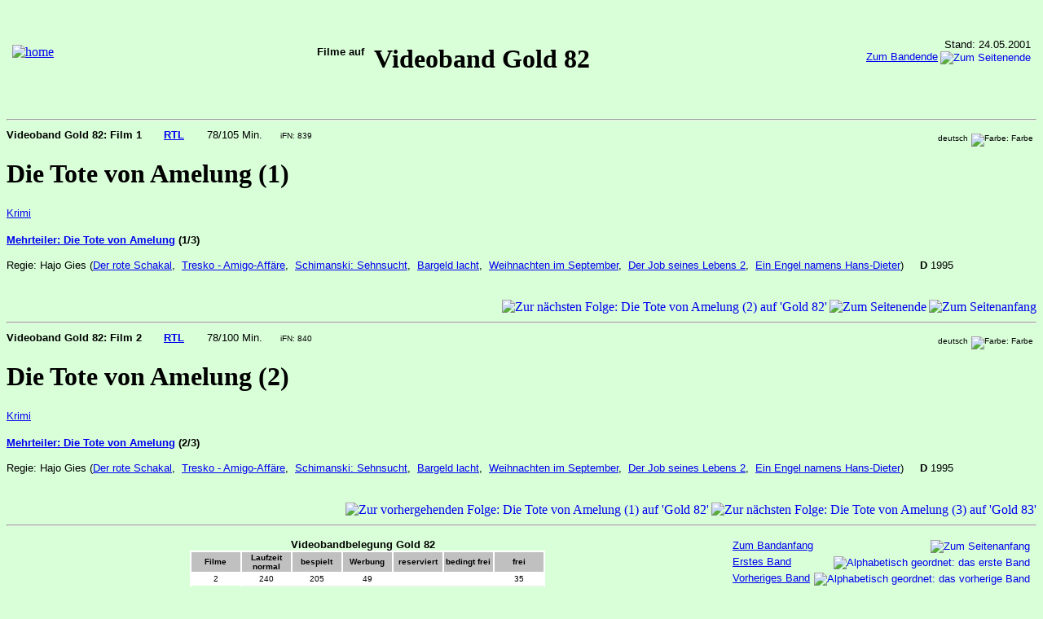

--- FILE ---
content_type: text/html
request_url: https://guenter-peter.de/VIDEOS/VB000082.HTML
body_size: 2871
content:
<!DOCTYPE HTML PUBLIC "-//W3C//DTD HTML 4.01 Transitional//EN">
<HTML LANG="DE">
<!--
	Diese Datei wird erzeugt!
	Änderungen darin sind nur temporär!
//-->
	<HEAD>
		<TITLE>Videoband Gold 82 mit Die Tote von Amelung (1),Die Tote von ...</TITLE>
		<META HTTP-EQUIV="CONTENT-LANGUAGE" CONTENT="DE">
		<META HTTP-EQUIV="CONTENT-TYPE" CONTENT="TEXT/HTML; CHARSET=ISO-8859-1">
		<META HTTP-EQUIV="CONTENT-STYLE-TYPE" CONTENT="TEXT/CSS">
		<META NAME="AUTHOR" CONTENT="Peter">
		<META NAME="COPYRIGHT" CONTENT="www.demaris.de">
		<META NAME="DATE" CONTENT="2006-03-09">
		<META NAME="DESCRIPTION" CONTENT="Private Videosammlung mit Filmbeschreibung, Videobandinhalt: Die Tote von Amelung (1),Die Tote von Amelung (2)">
		<META NAME="GENERATOR" CONTENT="demaris db2INet 1.0">
		<META NAME="KEYWORDS" LANG="DE" CONTENT="Aufnahme,Fernsehaufnahme,Film,Filmkritik,Videoaufnahme,Videoband,Videocassette,Die Tote von Amelung (1),Die Tote von Amelung (2), dgVM0.9">
		<META NAME="ROBOTS" CONTENT="INDEX,FOLLOW">
		<META NAME="VERSION" CONTENT="VM0.950B07E45.0F56DA6B.3FFFA5FB.0">
		<LINK REL=STYLESHEET TYPE="text/css" HREF="./S_CSS/FSRC_STNDSTYLE.CSS">
		<LINK REL=STYLESHEET TYPE="text/css" HREF="./B_CSS/FSRC_STYLESHEET.CSS">
		<LINK REL=STYLESHEET TYPE="text/css" HREF="./B_CSS/FSRC_STYLESHEETME.CSS">
		<LINK REL=STYLESHEET MEDIA="print" TYPE="text/css" HREF="./B_CSS/FSRC_STYLESHEETPR.CSS">
		<SCRIPT LANGUAGE="JavaScript" SRC="./B_JAVA/FSRC_JAVASCRIPT.JS" TYPE="text/JavaScript"></SCRIPT>
		<SCRIPT LANGUAGE="JavaScript" SRC="./S_JAVA/FSRC_SYSTEM.JS" TYPE="text/JavaScript"></SCRIPT>
		<SCRIPT LANGUAGE="JavaScript" SRC="./S_JAVA/VM_SYSTEM.JS" TYPE="text/JavaScript"></SCRIPT>
	</HEAD>
	<BODY BACKGROUND="./B_GRAFIK/FBGG_VIDEOBAND.GIF" BGCOLOR="#D9FFD9" CLASS="VIDEOBANDBODY" ID="VIDEOBANDVB000082" onload="TopCheck('ZentralFrame', './VB000082.HTML', '', 1, './S_FORMS/FRF_FILME.HTML');" TITLE=" Videoband Gold 82 ">
		<BASEFONT FACE="Arial,Verdana" SIZE="3">
<A NAME="START"></A>
		<DIV CLASS="SEITENKOPF" ID="SEITENKOPFVB000082">
			<TABLE BGCOLOR="#D9FFD9" CELLPADDING=5 CLASS="VIDEOBAENDER" ID="SEITENKOPFTAB" WIDTH="100%">
				<TR>
					<TD CLASS="LABEL" WIDTH="13%"><A HREF="http://guenter-peter.de/" TITLE=" home "><IMG SRC="./B_GRAFIK/MYLOGO.GIF" ALT=" home " BORDER=0 VSPACE=1></A></TD>
					<TD ALIGN=RIGHT WIDTH="22%"><FONT FACE="ARIAL" SIZE="-1"><B>Filme auf</B></FONT></TD>
					<TD ALIGN=LEFT WIDTH="43%"><BR><H1 ID="BANDNAME" TITLE=" Dateiname: VB000082.HTML ">Videoband Gold&nbsp;82</H1></TD>
					<TD ALIGN=RIGHT WIDTH="22%"><FONT FACE="ARIAL" SIZE="-1">Stand: 24.05.2001<BR><A HREF="#ENDE" TITLE=" Zum Seitenende " CLASS="SITENAVI"><IMG SRC="./S_GRAFIK/ARRBOT.GIF" ALIGN=RIGHT ALT=" Zum Seitenende " BORDER=0 VSPACE=1>Zum Bandende</A></FONT></TD>
				</TR>
			</TABLE>
		</DIV>
		<DIV CLASS="BANDINSERT" ID="BANDINSERTVB000082"></DIV>
		<DIV CLASS="BAND" ID="BANDVB000082">
		</DIV>
		<BR CLEAR=ALL><HR>
		<DIV CLASS="FILMINSERT" ID="FILMINSERTFN000839"></DIV>
		<DIV CLASS="FILMINSERT" ID="FILMFN000839"></DIV>
		<DIV CLASS="FILM01" ID="FN000839" TITLE="Die Tote von Amelung">
			<A NAME="FILM01" TABINDEX=1></A>
			<FONT FACE="ARIAL" SIZE="-1"><B CLASS="FILMAUFBAND">Videoband Gold 82:&nbsp;Film&nbsp;1</B>&nbsp;&nbsp;&nbsp;</FONT><FONT FACE="ARIAL" SIZE="-2">  </FONT><FONT FACE="ARIAL" SIZE="-1"><B><SPAN CLASS="HERKUNFT">&nbsp;&nbsp;&nbsp;<A CLASS="HERKUNFT000728" HREF="http://www.RTL.de/" TITLE=" Herkunft/Sender " TARGET="_BLANK">RTL</A>&nbsp;</SPAN>&nbsp;</B> &nbsp;<SPAN CLASS="AUFNAHME" TITLE="  Aufnahme, Sendung oder gesehen am:  "></SPAN>&nbsp; &nbsp;78/105&nbsp;Min.&nbsp; &nbsp;</FONT>
			<TABLE ALIGN=RIGHT BORDER=0><TR><TD>&nbsp;<FONT FACE="ARIAL" SIZE="-2">
				<SPAN TITLE=" Sprache ">deutsch</SPAN>
				<IMG SRC="./S_GRAFIK/COL_COLOR.GIF" ALT=" Farbe: Farbe " HSPACE=1>
				</FONT></TD></TR>
			</TABLE>
			<FONT FACE="ARIAL" SIZE="-2"><SPAN CLASS="IFN" ID="IFNFN000839" TITLE=" interne Filmnummer ">&nbsp;&nbsp;iFN:&nbsp;839&nbsp;&nbsp;</SPAN> </FONT>
			<H1 CLASS="FILMTITEL" ID="FILMTITELFN000839" TITLE=" Filmtitel ">Die Tote von Amelung (1) </H1>
			<FONT FACE="ARIAL" SIZE="-1"><SPAN CLASS="FILMTYP"><A CLASS="FILMTYPFT001169" HREF="./FT001169.HTML" TITLE=" Filmtyp/Genre (Dateiname: FT001169.HTML) ">Krimi</A></SPAN><BR></FONT>
			<BR><FONT FACE="ARIAL" SIZE="-1"><B CLASS="SERIENTITEL"><A HREF="./FS000838.HTML" CLASS="SERIENTITELFS000838" TITLE=" Serientitel (Dateiname: FS000838.HTML) ">Mehrteiler: Die Tote von Amelung</A> (1/3)</B></FONT><P ALIGN=LEFT CLASS="FILMINFO" ID="FILMINFOFN000839"><FONT FACE="ARIAL" SIZE="-1"> Regie:&nbsp;Hajo Gies<SPAN CLASS="WEITEREFILME" TITLE=" weitere Filme von Hajo Gies "> (<A HREF="./VB000486.HTML#FILM02" TITLE=" VB000486.HTML#FILM02 ">Der rote Schakal</A>, &nbsp;<A HREF="./VB000099.HTML#FILM01" TITLE=" VB000099.HTML#FILM01 ">Tresko - Amigo-Aff&auml;re</A>, &nbsp;<A HREF="./VB000277.HTML#FILM01" TITLE=" VB000277.HTML#FILM01 ">Schimanski: Sehnsucht</A>, &nbsp;<A HREF="./VB000621.HTML#FILM01" TITLE=" VB000621.HTML#FILM01 ">Bargeld lacht</A>, &nbsp;<A HREF="./VB000995.HTML#FILM01" TITLE=" VB000995.HTML#FILM01 ">Weihnachten im September</A>, &nbsp;<A HREF="./VB000952.HTML#FILM02" TITLE=" VB000952.HTML#FILM02 ">Der Job seines Lebens 2</A>, &nbsp;<A HREF="./VB001096.HTML#FILM01" TITLE=" VB001096.HTML#FILM01 ">Ein Engel namens Hans-Dieter</A>)</SPAN>&nbsp;&nbsp;&nbsp;&nbsp;  <SPAN CLASS="LAND"><B CLASS="LAND001022">D</B></SPAN>&nbsp;1995</FONT></P>
			<BR CLEAR=ALL><A HREF="#START"><IMG SRC="./S_GRAFIK/ARRTOP.GIF" ALIGN=RIGHT ALT=" Zum Seitenanfang " BORDER=0 VSPACE=1></A><A HREF="#ENDE"><IMG SRC="./S_GRAFIK/ARRBOT.GIF" ALIGN=RIGHT ALT=" Zum Seitenende " BORDER=0 VSPACE=1></A>
			<A HREF="VB000082.HTML#FILM02"><IMG SRC="./S_GRAFIK/ARRNEXT.GIF" ALIGN=RIGHT ALT=" Zur n&auml;chsten Folge:  Die Tote von Amelung (2) auf 'Gold 82'  " BORDER=0 VSPACE=1></A>
		</DIV>
		<BR CLEAR=ALL><HR>
		<DIV CLASS="FILMINSERT" ID="FILMINSERTFN000840"></DIV>
		<DIV CLASS="FILMINSERT" ID="FILMFN000840"></DIV>
		<DIV CLASS="FILM02" ID="FN000840" TITLE="Die Tote von Amelung">
			<A NAME="FILM02" TABINDEX=2></A>
			<FONT FACE="ARIAL" SIZE="-1"><B CLASS="FILMAUFBAND">Videoband Gold 82:&nbsp;Film&nbsp;2</B>&nbsp;&nbsp;&nbsp;</FONT><FONT FACE="ARIAL" SIZE="-2">  </FONT><FONT FACE="ARIAL" SIZE="-1"><B><SPAN CLASS="HERKUNFT">&nbsp;&nbsp;&nbsp;<A CLASS="HERKUNFT000728" HREF="http://www.RTL.de/" TITLE=" Herkunft/Sender " TARGET="_BLANK">RTL</A>&nbsp;</SPAN>&nbsp;</B> &nbsp;<SPAN CLASS="AUFNAHME" TITLE="  Aufnahme, Sendung oder gesehen am:  "></SPAN>&nbsp; &nbsp;78/100&nbsp;Min.&nbsp; &nbsp;</FONT>
			<TABLE ALIGN=RIGHT BORDER=0><TR><TD>&nbsp;<FONT FACE="ARIAL" SIZE="-2">
				<SPAN TITLE=" Sprache ">deutsch</SPAN>
				<IMG SRC="./S_GRAFIK/COL_COLOR.GIF" ALT=" Farbe: Farbe " HSPACE=1>
				</FONT></TD></TR>
			</TABLE>
			<FONT FACE="ARIAL" SIZE="-2"><SPAN CLASS="IFN" ID="IFNFN000840" TITLE=" interne Filmnummer ">&nbsp;&nbsp;iFN:&nbsp;840&nbsp;&nbsp;</SPAN> </FONT>
			<H1 CLASS="FILMTITEL" ID="FILMTITELFN000840" TITLE=" Filmtitel ">Die Tote von Amelung (2) </H1>
			<FONT FACE="ARIAL" SIZE="-1"><SPAN CLASS="FILMTYP"><A CLASS="FILMTYPFT001169" HREF="./FT001169.HTML" TITLE=" Filmtyp/Genre (Dateiname: FT001169.HTML) ">Krimi</A></SPAN><BR></FONT>
			<BR><FONT FACE="ARIAL" SIZE="-1"><B CLASS="SERIENTITEL"><A HREF="./FS000838.HTML" CLASS="SERIENTITELFS000838" TITLE=" Serientitel (Dateiname: FS000838.HTML) ">Mehrteiler: Die Tote von Amelung</A> (2/3)</B></FONT><P ALIGN=LEFT CLASS="FILMINFO" ID="FILMINFOFN000840"><FONT FACE="ARIAL" SIZE="-1"> Regie:&nbsp;Hajo Gies<SPAN CLASS="WEITEREFILME" TITLE=" weitere Filme von Hajo Gies "> (<A HREF="./VB000486.HTML#FILM02" TITLE=" VB000486.HTML#FILM02 ">Der rote Schakal</A>, &nbsp;<A HREF="./VB000099.HTML#FILM01" TITLE=" VB000099.HTML#FILM01 ">Tresko - Amigo-Aff&auml;re</A>, &nbsp;<A HREF="./VB000277.HTML#FILM01" TITLE=" VB000277.HTML#FILM01 ">Schimanski: Sehnsucht</A>, &nbsp;<A HREF="./VB000621.HTML#FILM01" TITLE=" VB000621.HTML#FILM01 ">Bargeld lacht</A>, &nbsp;<A HREF="./VB000995.HTML#FILM01" TITLE=" VB000995.HTML#FILM01 ">Weihnachten im September</A>, &nbsp;<A HREF="./VB000952.HTML#FILM02" TITLE=" VB000952.HTML#FILM02 ">Der Job seines Lebens 2</A>, &nbsp;<A HREF="./VB001096.HTML#FILM01" TITLE=" VB001096.HTML#FILM01 ">Ein Engel namens Hans-Dieter</A>)</SPAN>&nbsp;&nbsp;&nbsp;&nbsp;  <SPAN CLASS="LAND"><B CLASS="LAND001022">D</B></SPAN>&nbsp;1995</FONT></P>
			<BR CLEAR=ALL>
			<A HREF="VB000083.HTML#FILM02"><IMG SRC="./S_GRAFIK/ARRNEXT.GIF" ALIGN=RIGHT ALT=" Zur n&auml;chsten Folge:  Die Tote von Amelung (3) auf 'Gold 83'  " BORDER=0 VSPACE=1></A>
			<A HREF="VB000082.HTML#FILM01" ><IMG SRC="./S_GRAFIK/ARRPREV.GIF" ALIGN=RIGHT ALT=" Zur vorhergehenden Folge:  Die Tote von Amelung (1) auf 'Gold 82'  " BORDER=0 VSPACE=1></A>
		</DIV>
		<BR CLEAR=ALL><HR>
		<DIV CLASS="BANDENDEINSERT" ID="BANDENDEINSERTVB000082"></DIV>
		<DIV CLASS="SEITENFUSS" ID="SEITENFUSSVB000082">
			<TABLE BORDER=0 CELLPADDING=5 BGCOLOR="#D9FFD9" CLASS="VIDEOBAENDER" ID="SEITENFUSSTAB" WIDTH="100%"><COLGROUP><COL WIDTH="70%"><COL WIDTH="30%"></COLGROUP>
				<TR>
					<TD ALIGN=CENTER VALIGN=TOP>
					<FONT FACE="ARIAL" SIZE="-1"><B>Videobandbelegung Gold 82 </B></FONT><FONT FACE="ARIAL" SIZE="-2">&nbsp;&nbsp;</FONT>
					<TABLE BORDER=0 BGCOLOR="#FFFFFF" CELLSPACING=2><COLGROUP><COL WIDTH="60"><COL WIDTH="60"><COL WIDTH="60"><COL WIDTH="60"><COL WIDTH="60"><COL WIDTH="60"><COL WIDTH="60"></COLGROUP>
						<THEAD>
							<TR>
								<TH BGCOLOR="#C0C0C0"><FONT FACE="ARIAL" SIZE="-2">Filme</FONT></TH>
								<TH BGCOLOR="#C0C0C0"><FONT FACE="ARIAL" SIZE="-2">Laufzeit normal</FONT></TH>
								<TH BGCOLOR="#C0C0C0"><FONT FACE="ARIAL" SIZE="-2">bespielt</FONT></TH>
								<TH BGCOLOR="#C0C0C0"><FONT FACE="ARIAL" SIZE="-2" TITLE=" in 'bespielt' enthalten ">Werbung</FONT></TH>
								<TH BGCOLOR="#C0C0C0"><FONT FACE="ARIAL" SIZE="-2">reserviert</FONT></TH>
								<TH BGCOLOR="#C0C0C0"><FONT FACE="ARIAL" SIZE="-2" TITLE=" reserviert + frei ">bedingt frei</FONT></TH>
								<TH BGCOLOR="#C0C0C0"><FONT FACE="ARIAL" SIZE="-2">frei</FONT></TH>
							</TR>
						</THEAD>
						<TBODY>
							<TR VALIGN=TOP TITLE=" errechnete Werte ">
								<TD ALIGN=CENTER><FONT FACE="ARIAL" SIZE="-2">2</FONT></TD>
								<TD ALIGN=CENTER><FONT FACE="ARIAL" SIZE="-2">240</FONT></TD>
								<TD ALIGN=CENTER><FONT FACE="ARIAL" SIZE="-2">205</FONT></TD>
								<TD ALIGN=CENTER><FONT FACE="ARIAL" SIZE="-2">49</FONT></TD>
								<TD ALIGN=CENTER><FONT FACE="ARIAL" SIZE="-2"><BR></FONT></TD>
								<TD ALIGN=CENTER><FONT FACE="ARIAL" SIZE="-2"><BR></FONT></TD>
								<TD ALIGN=CENTER><FONT FACE="ARIAL" SIZE="-2">35</FONT></TD>
							</TR>
							<TR>
								<TD BGCOLOR="#D9FFD9" CLASS="VIDEOBAENDER"><BR></TD>
								<TD COLSPAN=6 ALIGN=CENTER VALIGN=TOP BGCOLOR="#F0F0F0"><FONT FACE="ARIAL" SIZE="-2"> Minuten </FONT></TD>
							</TR>
							<TR>
								<TD ALIGN=CENTER  BGCOLOR="#D9FFD9" CLASS="VIDEOBAENDER" COLSPAN=7 VALIGN=TOP><FONT COLOR=RED FACE="ARIAL" SIZE="1"> EG+ Bandstatus: unbekannt</FONT></TD>
							</TR>
						</TBODY>
					</TABLE>
					</TD>
					<TD>
						<TABLE BORDER=0 CELLSPACING=0 WIDTH="100%">
							<TR><TD><FONT FACE="ARIAL" SIZE="-1"><A HREF="#START" CLASS="SITENAVI" TITLE=" Zum Seitenanfang "><IMG SRC="./S_GRAFIK/ARRTOP.GIF" ALIGN=RIGHT ALT=" Zum Seitenanfang " BORDER=0 VSPACE=1>Zum Bandanfang</A></FONT></TD></TR>
							<TR><TD><FONT FACE="ARIAL" SIZE="-1"><A HREF="./WL_ERSTESVIDEOBAND.HTML"><IMG SRC="./S_GRAFIK/ARRFIRST.GIF" ALIGN=RIGHT ALT=" Alphabetisch geordnet: das erste Band " BORDER=0 VSPACE=1>Erstes Band</A></FONT></TD></TR>
							<TR><TD><FONT FACE="ARIAL" SIZE="-1"><A HREF="./VB000081.HTML"><IMG SRC="./S_GRAFIK/ARRPREV.GIF" ALIGN=RIGHT ALT=" Alphabetisch geordnet: das vorherige Band " BORDER=0 VSPACE=1>Vorheriges Band</A></FONT></TD></TR>
							<TR><TD><FONT FACE="ARIAL" SIZE="-1"><A HREF="./VB000083.HTML" ><IMG SRC="./S_GRAFIK/ARRNEXT.GIF" ALIGN=RIGHT ALT=" Alphabetisch geordnet: das n&auml;chste Band " BORDER=0 VSPACE=1>N&auml;chstes Band</A></FONT></TD></TR>
							<TR><TD><FONT FACE="ARIAL" SIZE="-1"><A HREF="./WL_LETZTESVIDEOBAND.HTML" TITLE=" Alphabetisch geordnet: das letzte Band "><IMG SRC="./S_GRAFIK/ARRLAST.GIF" ALIGN=RIGHT ALT=" Zum letzten " BORDER=0 VSPACE=1>Letztes Band</A></FONT></TD></TR>
							<TR><TD><FONT FACE="ARIAL" SIZE="-1"><A HREF="./FZ_START.HTML" CLASS="SITENAVI" TITLE=" Zur Startseite ">Zum Start</A></FONT></TD></TR>
						</TABLE>
					</TD>
				</TR>
			</TABLE><A NAME="ENDE"></A>
		</DIV>
		<HR>
		<DIV CLASS="OWNERINFO"><CENTER>
			<SCRIPT LANGUAGE="JavaScript" SRC="./B_JAVA/FSRC_USER.JS" TYPE="text/JavaScript"></SCRIPT>
<SCRIPT language="JavaScript" TYPE="text/JavaScript">
<!--
			insertMyEMail ();
//-->
</SCRIPT>
			<SPAN CLASS="COPYRIGHT" ID="COPYRIGHT"><FONT FACE="ARIAL" SIZE="-2">Verwaltet&nbsp;&amp;&nbsp;erzeugt&nbsp;mit&nbsp;&nbsp;&nbsp;</FONT><FONT FACE="ARIAL" SIZE="-1"><A HREF="http://www.demaris.de/videomanager/index.html" TARGET="demarisNew" TITLE="Homepage der demaris VideoManager Software: 
 http://www.demaris.de/videomanager/index.html 
   ( nur online )  ">demaris&nbsp;VideoManager&nbsp;&reg;&nbsp;&copy;</A></FONT></SPAN></CENTER>
		</DIV>
		<DIV CLASS="EXIT" ID="EXITVB000082"></DIV>
<SCRIPT language="JavaScript" TYPE="text/JavaScript">
<!--
		dispatch ("VIDEOBAND", "VB000082", "interne Bandnummer", "iBN", "82");
//-->
</SCRIPT>
	</BODY>
</HTML>